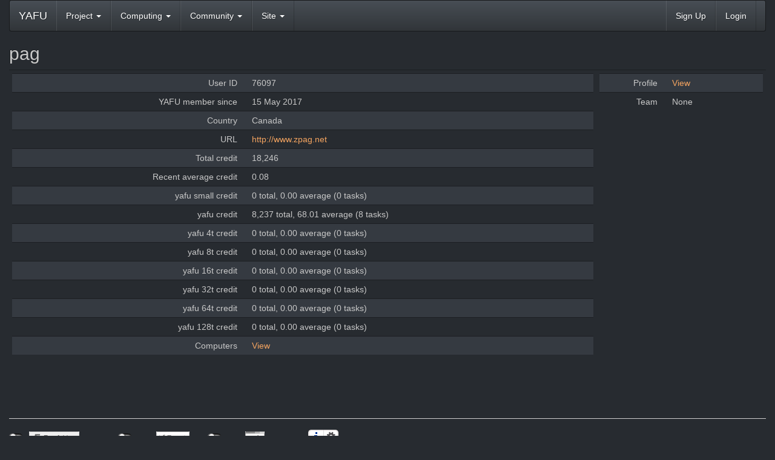

--- FILE ---
content_type: text/html; charset=utf-8
request_url: http://yafu.myfirewall.org/yafu/show_user.php?userid=76097
body_size: 1973
content:
<!DOCTYPE html>
        <html lang="en">
        <head>
        <meta name="viewport" content="width=device-width, initial-scale=1">
    <title>pag</title>

        <meta charset="utf-8">
        <link type="text/css" rel="stylesheet" href="https://yafu.myfirewall.org/yafu//bootstrap.min.css" media="all">
    
            <link rel=stylesheet type="text/css" href="http://yafu.myfirewall.org/yafu/custom_dark.css">
        
        <link rel=alternate type="application/rss+xml" title="RSS 2.0" href="http://yafu.myfirewall.org/yafu/rss_main.php">
        </head>
    <body >
<!-- SVN VERSIONS -->
<!-- $Id$ -->
<!-- $Id$ -->
<!-- $Id: pm.inc 14019 2007-11-01 23:04:39Z davea $ -->
<!-- $Id$ -->
<!-- $Id$ -->
<!-- $Id$ -->
<!-- $Id$ -->
<!-- $Id$ -->
<!-- $Id$ -->
<!-- $Id$ -->
<div class="container-fluid">
    <nav class="navbar navbar-default">

  <div class="container-fluid">
    <div class="navbar-header">
      <button type="button" class="navbar-toggle" data-toggle="collapse" data-target="#myNavbar">
        <span class="icon-bar"></span>
        <span class="icon-bar"></span>
        <span class="icon-bar"></span>
      </button>
      <a class="navbar-brand" href=http://yafu.myfirewall.org/yafu/>YAFU</a>
    </div>
    <div class="collapse navbar-collapse" id="myNavbar">
      <ul class="nav navbar-nav">
    
      <li class="dropdown">
        <a class="dropdown-toggle" data-toggle="dropdown" href="#">Project
        <span class="caret"></span></a>
        <ul class="dropdown-menu">
    <li><a href="https://yafu.myfirewall.org/yafu/donations.php">Donations</a></li>
            
        </ul>
      </li>
    
      <li class="dropdown">
        <a class="dropdown-toggle" data-toggle="dropdown" href="#">Computing
        <span class="caret"></span></a>
        <ul class="dropdown-menu">
    <li><a href="https://yafu.myfirewall.org/yafu/server_status.php">Server status</a></li>
            <li><a href="https://yafu.myfirewall.org/yafu/stats.php">Statistics</a></li>
            <li><a href="https://yafu.myfirewall.org/yafu/apps.php">Applications</a></li>
            <li class="dropdown-header">Leader boards:</li>
            <li><a href="https://yafu.myfirewall.org/yafu/top_users.php">Participants</a></li>
            <li><a href="https://yafu.myfirewall.org/yafu/top_hosts.php">Computers</a></li>
            <li><a href="https://yafu.myfirewall.org/yafu/top_teams.php">Teams</a></li>
            <li><a href="https://yafu.myfirewall.org/yafu/gpu_list.php">GPU models</a></li>
            <li><a href="https://yafu.myfirewall.org/yafu/cpu_list.php">CPU models</a></li>
            
        </ul>
      </li>
    
      <li class="dropdown">
        <a class="dropdown-toggle" data-toggle="dropdown" href="#">Community
        <span class="caret"></span></a>
        <ul class="dropdown-menu">
    <li><a href="https://yafu.myfirewall.org/yafu/forum_index.php">Message boards</a></li>
            <li><a href="https://yafu.myfirewall.org/yafu/team.php">Teams</a></li>
            <li><a href="https://yafu.myfirewall.org/yafu/profile_menu.php">Profiles</a></li>
            <li><a href="https://yafu.myfirewall.org/yafu/user_search.php">User search</a></li>
            <li><a href="https://yafu.myfirewall.org/yafu/uotd.php">User of the day</a></li>
            <li><a href="https://yafu.myfirewall.org/yafu/cert1.php">Certificate</a></li>
            
        </ul>
      </li>
    
      <li class="dropdown">
        <a class="dropdown-toggle" data-toggle="dropdown" href="#">Site
        <span class="caret"></span></a>
        <ul class="dropdown-menu">
    <li><a href="https://yafu.myfirewall.org/yafu/site_search.php">Site search</a></li>
            <li><a href="https://yafu.myfirewall.org/yafu/language_select.php">Language</a></li>
            
        </ul>
      </li>
    
      </ul>
      <ul class="nav navbar-nav navbar-right">
    
                <li><a href="http://yafu.myfirewall.org/yafu/create_account_form.php">Sign Up</a></li>
                <li><a href="http://yafu.myfirewall.org/yafu/login_form.php">Login</a></li>
                
      </ul>
    </div>
  </div>
</nav>
    <h2>pag</h2>
<div class="table">
      <table  width="100%" class="table table-condensed " >
    <tr><td valign=top><div class="table">
      <table  width="100%" class="table table-condensed table-striped" >
    <tr>
        <td width="40%" class="text-right " style="padding-right:12px">User ID</td>
        <td style="padding-left:12px" >76097</td>
        </tr>
    <tr>
        <td width="40%" class="text-right " style="padding-right:12px">YAFU member since</td>
        <td style="padding-left:12px" >15 May 2017</td>
        </tr>
    <tr>
        <td width="40%" class="text-right " style="padding-right:12px">Country</td>
        <td style="padding-left:12px" >Canada</td>
        </tr>
    <tr>
        <td width="40%" class="text-right " style="padding-right:12px">URL</td>
        <td style="padding-left:12px" ><a href="http://www.zpag.net">http://www.zpag.net</a></td>
        </tr>
    <tr>
        <td width="40%" class="text-right " style="padding-right:12px">Total credit</td>
        <td style="padding-left:12px" >18,246</td>
        </tr>
    <tr>
        <td width="40%" class="text-right " style="padding-right:12px">Recent average credit</td>
        <td style="padding-left:12px" >0.08</td>
        </tr>
    <tr>
        <td width="40%" class="text-right " style="padding-right:12px">yafu small credit</td>
        <td style="padding-left:12px" >0 total, 0.00 average (0 tasks)</td>
        </tr>
    <tr>
        <td width="40%" class="text-right " style="padding-right:12px">yafu credit</td>
        <td style="padding-left:12px" >8,237 total, 68.01 average (8 tasks)</td>
        </tr>
    <tr>
        <td width="40%" class="text-right " style="padding-right:12px">yafu 4t credit</td>
        <td style="padding-left:12px" >0 total, 0.00 average (0 tasks)</td>
        </tr>
    <tr>
        <td width="40%" class="text-right " style="padding-right:12px">yafu 8t credit</td>
        <td style="padding-left:12px" >0 total, 0.00 average (0 tasks)</td>
        </tr>
    <tr>
        <td width="40%" class="text-right " style="padding-right:12px">yafu 16t credit</td>
        <td style="padding-left:12px" >0 total, 0.00 average (0 tasks)</td>
        </tr>
    <tr>
        <td width="40%" class="text-right " style="padding-right:12px">yafu 32t credit</td>
        <td style="padding-left:12px" >0 total, 0.00 average (0 tasks)</td>
        </tr>
    <tr>
        <td width="40%" class="text-right " style="padding-right:12px">yafu 64t credit</td>
        <td style="padding-left:12px" >0 total, 0.00 average (0 tasks)</td>
        </tr>
    <tr>
        <td width="40%" class="text-right " style="padding-right:12px">yafu 128t credit</td>
        <td style="padding-left:12px" >0 total, 0.00 average (0 tasks)</td>
        </tr>
    <tr>
        <td width="40%" class="text-right " style="padding-right:12px">Computers</td>
        <td style="padding-left:12px" ><a href="http://yafu.myfirewall.org/yafu/hosts_user.php?userid=76097">View</a></td>
        </tr>
    </table>
        </div>
    </td><td valign=top><div class="table">
      <table  width="100%" class="table table-condensed table-striped" >
    <tr>
        <td width="40%" class="text-right " style="padding-right:12px">Profile</td>
        <td style="padding-left:12px" ><a href="view_profile.php?userid=76097">View</a></td>
        </tr>
    <tr>
        <td width="40%" class="text-right " style="padding-right:12px">Team</td>
        <td style="padding-left:12px" >None</td>
        </tr>
    </table>
        </div>
    </td></tr></table>
        </div>
    <br>
<br><hr noshade size=1><center><script type="text/javascript" src="jquery.js"></script> 
  <script type="text/javascript" src="jquery.socialshareprivacy.js"></script>
  <script type="text/javascript">
    jQuery(document).ready(function($){
      if($('#socialshareprivacy').length > 0){
        $('#socialshareprivacy').socialSharePrivacy( {
  services : {
    facebook : {
      "txt_info" : "2 clicks for more privacy: The button will be activated if you click here and you can send your recomandation to Facebook. Already with the activation information is send - see <em>i</em>."
    }, 
    twitter : {
      "txt_info" : "2 clicks for more privacy: The button will be activated if you click here and you can send your recomandation to Twitter. Already with the activation information is send - see <em>i</em>."
    },
    gplus : {
      "txt_info" : "2 clicks for more privacy: The button will be activated if you click here and you can send your recomandation to Google+. Already with the activation information is send - see <em>i</em>."
    }
  },
  "txt_help" : "If you activate these fields by click, information will be send to Facebook, Twitter or Google in the USA and might be stored there. More information is available by a click on the <em>i</em>.",
  "settings_perma" : "Permanently activate and agree data transfer:"
}
); 
      }
    });
  </script>
<div id="socialshareprivacy"></div><br><br><a href='https://www.rechenkraft.net/wiki/Datenschutz'>Datenschutz / Privacy</a>  Copyright &copy; 2011-2026 <a href='https://www.rechenkraft.net/'>Rechenkraft.net e.V. &amp; yoyo</a></center>
<br><br><p class="text-muted">Generated 26 Jan 2026, 0:01:02 UTC</p>

        <script src="https://yafu.myfirewall.org/yafu//jquery.min.js"></script>
        <script src="https://yafu.myfirewall.org/yafu//bootstrap.min.js"></script>
        </div>
        </body>
        </html>
    